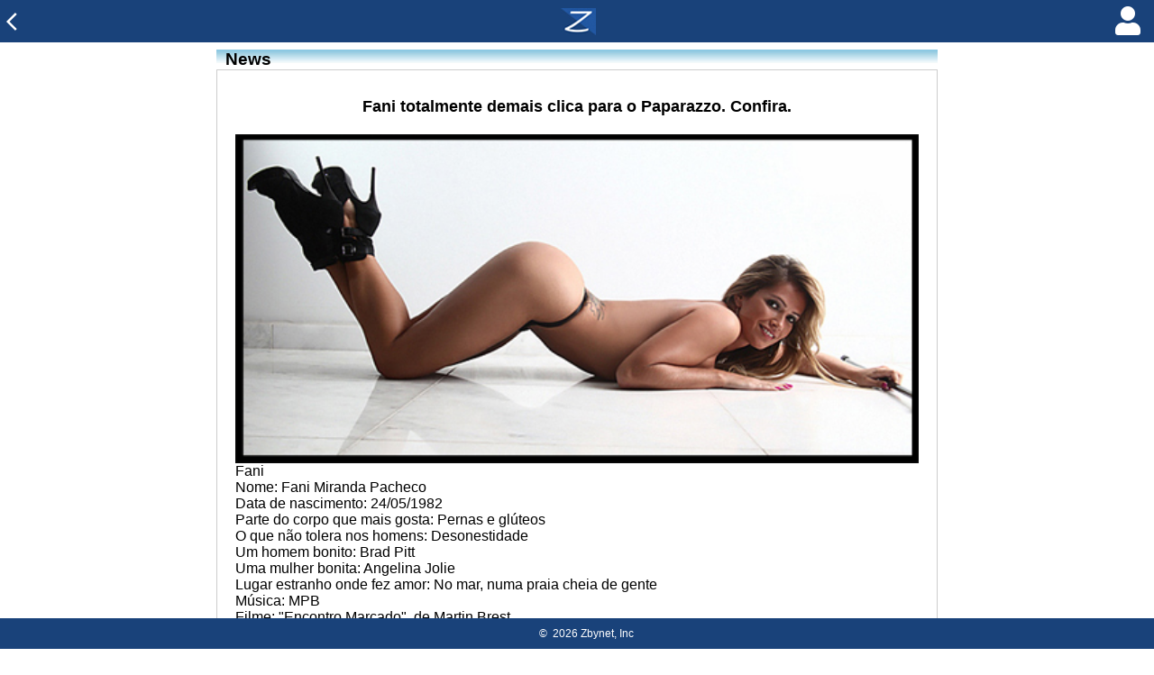

--- FILE ---
content_type: text/html; charset=utf-8
request_url: http://zbynetmagazine.com/news.aspx?chn=ensa&cod=32&tabela=coluna4news1
body_size: 24198
content:


<!DOCTYPE html PUBLIC "-//W3C//DTD XHTML 1.0 Transitional//EN" "http://www.w3.org/TR/xhtml1/DTD/xhtml1-transitional.dtd">

<html xmlns="http://www.w3.org/1999/xhtml">
<head id="Head1"><title>
	Fani totalmente demais clica para o Paparazzo. Confira.
</title><meta name="viewport" content="width=device-width, initial-scale=1" /><meta name="viewport" content="width=device-width, user-scalable=no, initial-scale=1.0, maximum-scale=1.0, minimal-ui" /><link href="https://fonts.googleapis.com/icon?family=Material+Icons" rel="stylesheet" /><link rel="stylesheet" href="https://cdnjs.cloudflare.com/ajax/libs/font-awesome/4.7.0/css/font-awesome.min.css" /><link href="https://zbynet.com/css/modern-normalize.css" rel="stylesheet" type="text/css" /><link href="https://zbynet.com/css/btns.css" rel="stylesheet" type="text/css" />
 
   


      
    
    
    
    <style>
        *
        {
            margim:0;
            left:0;
            font-size: 100%;
            font-weight: 300;
            font-family: 'Lato' , sans-serif;
        }
        hr {
           
            clear:both;
            display:block;
            width: 100%;
            color: #ccc;
            height: 1px;
            }
            
          
* {
  padding: 0;
  margin: 0;
}

    </style>
  <style id="jsbin-css">

.container
{ padding-top:55px;
   margin:0 auto;
  width:100%;
  max-width:800px;
  background: white;
  height:auto;
    }
.sptitletop{font-size:1.2em; font-weight:700}

.container img
{ width:100%;
  height:auto;
    }


.center {
  padding: 20px;  
  background: white;
  color: white;
  text-align: center;
  width:90%;
}
object {
     width:100%;
     max-height:100%;
}


 .divtop
       {
           position: fixed;
           top: 0;
           left: 0;
           width: 100%;
           z-index: 9999;
          
       }
 .btn_rounded2
{
   
    float:right;
    margin:  0px 2px 3px 0px;
    text-align:center;
    vertical-align: middle;
    border:solid 0px #fff;
   
}
.btn_rounded2 a
{color:White;
 text-decoration:none;
    }
    
    
md-icon
        {
            color: white;
        }
</style>

<script src="https://kit.fontawesome.com/03e233b384.js" crossorigin="anonymous"></script>
   
    <script src="https://zbynet.com/js/jquery-1.11.1.min.js" type="text/javascript"></script>

    <link href="https://zbynet.com/popupconfirm/dist/jquery-confirm.min.css" rel="stylesheet" type="text/css" />

    <script src="https://zbynet.com/popupconfirm/dist/jquery-confirm.min.js" type="text/javascript"></script>
  <script>
// when the DOM is ready
document.addEventListener("DOMContentLoaded", function() { 
  // get the the span element
  const yrSpan = document.querySelector('#spdate');
  // get the current year
  const currentYr = new Date().getFullYear();
  // set the year span element's text to the current year
  yrSpan.textContent = currentYr;
});
</script>

<script>

  
   
   // document.getElementById("spdate").innerHTML = new Date().getFullYear();
    var $pt = jQuery.noConflict();
    $pt(document).ready(function() {


    var user_log = '0';


    $pt('#openbox_sign').css("display", "block");
    if (user_log == "1") {

        $pt('#openbox_sign').css("display", "none");

    }



    $pt('body').on("click", "#openbox_sign", function() {
        window.location.href = "login.aspx";
    });



         $pt('#spBtnNoLogin').on('click', function() {
            $pt.alert({
                title: '<span style="font-weight:bold;  line-height:20px;">Information!</span>',
                content: ' <p><span style="color:Black;">Dear user</span><br />Please sign in to LIKE or SHARE this article.<br />Thank you.</p>',
                icon: 'fa fa-warning',
                animation: 'zoom',
                closeAnimation: 'zoom',
                boxWidth: '300px',
                useBootstrap: false,
                buttons: {
                    okay: {
                        text: 'Ok',
                        btnClass: 'btn-blue'
                    }
                }
            });
        });

        function noLogin() {
            $pt.alert({
                title: '<span style="font-weight:bold;  line-height:20px;">Information!</span>',
                content: ' <p><span style="color:Black;">Dear user</span><br />Please sign in to LIKE the news.<br />Thank you.</p>',
                icon: 'fa fa-warning',
                animation: 'zoom',
                closeAnimation: 'zoom',
                boxWidth: '300px',
                useBootstrap: false,
                buttons: {
                    okay: {
                        text: 'Ok',
                        btnClass: 'btn-blue'
                    }
                }
            });
        
        }

        function noShare() {

            $pt.alert({
                title: '<span style="font-weight:bold;  line-height:20px;">Information!</span>',
                content: '<span style="font-weight:bold;  line-height:20px;">Dear user,<br />Your Browser not support the share!<br />Thank you.</span>',
                icon: 'fa fa-info',
                animation: 'zoom',
                closeAnimation: 'zoom',
                boxWidth: '300px',
                useBootstrap: false,
                buttons: {
                    okay: {
                        text: 'Ok',
                        btnClass: 'btn-blue'
                    }
                }

            });
        }






        if ('0' == "1") {
            if ('' == "L") {
                var element = $pt("#i-like");
                if (element.hasClass('fa fa-thumbs-o-up')) {
                    element.removeClass('fa fa-thumbs-o-up');
                    element.addClass('fa fa-thumbs-up');
                }

            }
            if ('' == "D") {
                var element = $pt("#i-dislike");
                if (element.hasClass('fa fa-thumbs-o-down')) {
                    element.removeClass('fa fa-thumbs-o-down');
                    element.addClass('fa fa-thumbs-down');
                }

            }
        }
        $pt('.btnLike').click(function() {

            if ('0' !== "1") {
                noLogin();
            } else {
                likesave("L", '32', 'coluna4news1');
                // $pt("#i-like").toggleClass('fa fa-thumbs-up fa fa-thumbs-o-up');
            }
        });
        $pt('.btnDisLike').click(function() {

            if ('0' !== "1") {
                noLogin();
            } else {
                likesave("D", '32', 'coluna4news1');
                // $pt("#i-dislike").toggleClass('fa fa-thumbs-down fa fa-thumbs-o-down');
            }
        });

        function likesave(typecount, codnews, tabela) {
            $pt.ajax({
                type: "POST",
                contentType: "application/json; charset=utf-8",
                url: "news.aspx/likesave",
                data: "{'codnews': '" + codnews + "', 'tabela': '" + tabela + "','typecount': '" + typecount + "'}",
                dataType: "json",
                success: function(data) {
                    $pt(data.d).each(function(index, item) {
                        var typecount = item.typecount;

                        $pt("#spcountshare").text(item.totshared);
                        $pt("#spcountlike").text(item.totlike);
                        $pt("#spcountdislike").text(item.totdislike);
                        if (typecount !== 'S') {
                            if (item.mylike == '1') {
                                var element = $pt("#i-dislike");
                                if (element.hasClass('fa fa-thumbs-down')) {
                                    element.removeClass('fa fa-thumbs-down');
                                    element.addClass('fa fa-thumbs-o-down');
                                }
                                var element = $pt("#i-like");
                                if (element.hasClass('fa fa-thumbs-o-up')) {
                                    element.removeClass('fa fa-thumbs-o-up');
                                    element.addClass('fa fa-thumbs-up');
                                }
                            }
                            if (item.mydislike == '1') {
                                var element = $pt("#i-dislike");
                                if (element.hasClass('fa fa-thumbs-o-down')) {
                                    element.removeClass('fa fa-thumbs-o-down');
                                    element.addClass('fa fa-thumbs-down');
                                }
                                var element = $pt("#i-like");
                                if (element.hasClass('fa fa-thumbs-up')) {
                                    element.removeClass('fa fa-thumbs-up');
                                    element.addClass('fa fa-thumbs-o-up');
                                }
                            }

                            if (item.mydislike == '0' && item.mylike == '0') {
                                var element = $pt("#i-dislike");
                                if (element.hasClass('fa fa-thumbs-down')) {
                                    element.removeClass('fa fa-thumbs-down');
                                    element.addClass('fa fa-thumbs-o-down');
                                }
                                var element = $pt("#i-like");
                                if (element.hasClass('fa fa-thumbs-up')) {
                                    element.removeClass('fa fa-thumbs-up');
                                    element.addClass('fa fa-thumbs-o-up');
                                }
                            }

                        }

                    });

                },
                error: function(result) {
                    // alert(result.d);
                }
            });

        }

        $pt('#spBtnShare').click(function() {
            likesave("S", '32', 'coluna4news1');

        });

    });


    function share(e) {
        if ('0' == "1") {
            if (navigator.share === undefined) {
                noShare();

            } else {
                var titlesite = 'Zbynet News';
                var slogan = 'Fani totalmente demais clica para o Paparazzo. Confira.';
                navigator.share({
                    text: titlesite,
                    title: slogan,
                    url: 'https://www.zbynet.com/news.aspx?News.aspx?cod=32&tabela=coluna4news1'
                });
            }
            document.getElementById('spBtnShare').click();
            // likesave("S", '32', 'coluna4news1');
        } else {
           document.getElementById('spBtnNoLogin').click();
        
        }
    };
</script>
 <style>
     #openbox_sign{cursor:pointer}
     .bbtn2
     {
         box-shadow: 1px 1px 0 rgba(255,255,255,0.5) inset;
         border-radius: 3px;
         border: 0px solid;
         display: inline-block;
         height: 20px;
         line-height: 18px;
         padding: 2px 2px 2px 2px;
         position: relative;
         font-family: 'Lato' , sans-serif;
         font-weight: 700;
         font-size: .9em;
         text-decoration: none;
         text-shadow: 0 1px 0 rgba(255,255,255,0.5);
         min-width: 20px;
         left: 0%;
     }
     /*
 * Counter button style
 */.bbtn2-counter
     {
         margin-right: 0px;
     }
     .bbtn2-counter:after, .bbtn2-counter:hover:after
     {
         text-shadow: none;
     }
     .bbtn2-counter:after
     {
         border-radius: 3px;
         border: 0px solid #d3d3d3;
         background-color: #fff;
         padding: 0 0px;
         color: #777;
         content: attr(data-count);
         left: 0%;
         margin-left: 8px;
         margin-right: 5px;
         position: absolute;
         top: 24px;
         font-family: 'Lato' , sans-serif;
         font-weight: 700;
         font-size: 0.9em;
     }
     /*
 * Custom styles
 */.bbtn2
     {
         background-color: #ffffff;
         border-color: #fff;
     }
     .bbtn2:hover, .bbtn2.active
     {
         background-color: #fff;
         color: #000;
     }
     .voted
     {
         background-color: #fff;
         color: #000;
     }
     .novoted
     {
         border: solid 1px #000;
         color: #fff;
     }
     .bbtn2
     {
         color: #006699;
         font-size: 18px;
     }
     .div-like-share
     {
         display: flex;
         flex: 1;
         justify-content: flex-end;
         align-items: center;
         flex-direction: row;
         margin-bottom: 20px;
     }
     .div-like-share div i
     {
         color: #006699;
         font-size: 24px;
         margin:5px;
     }
    
     .row-like-share
     {display: flex;
      justify-content: flex-start;
      align-items: center;
      flex-direction: column;
      margin:5px;
         
         }
         .row-like-share span
         { font-size:18px;
           font-weight:700;
           color:#000;
           font-family:Courier New;
             }
     
     
     
     .div-like
     {
         display: flex;
         flex-direction: row;
         background-color: #fff;
         text-align: center;
     }
     .div-share
     {
         background-color: #fff;
         text-align: center;
     }
 </style>   
</head>
<body>
    <form name="form1" method="post" action="news.aspx?chn=ensa&amp;cod=32&amp;tabela=coluna4news1" id="form1">
<div>
<input type="hidden" name="__VIEWSTATE" id="__VIEWSTATE" value="/[base64]/ETR2kLOKDs=" />
</div>

<div>

	<input type="hidden" name="__VIEWSTATEGENERATOR" id="__VIEWSTATEGENERATOR" value="CA8C29DA" />
</div>
      <div style="display:none">
        <span id="spBtnShare"></span>
        <span id="spBtnNoLogin"></span>
     </div> 
    <div class="divtop" style="height: 45px; clear: both; background-color:#19427A;
        border: 1px solid #19427A">
        <table width="100%" style="padding:   4px  4px 0px  4px">
            <tr>
                <td align="left" style="width: 33%">
                    <a href="javascript:history.back();">
              <i class="material-icons" style="color: White">arrow_back_ios</i> 
           </a>
                   
                </td>
                <td style="width: 34%" align="center">
                  
                        <a href="index.aspx"><img src="https://zbynet.com/m/images/Zbynet-39.jpg" style="border: 0;" /></a>
                        
                </td>
                <td align="right" style="width: 33%; border: solid 0px white">
                     <div id="openbox_sign" class="btn_rounded2" style="width: 45px">

                        <i class="fa fa-user" aria-hidden="true" style="color:White;  font-size:32px"></i>


                    </div>
                  <div id="userLog" style="display:none">
                   <div id="div_signout">
                    <div id="btn_signout" class="btn_rounded2" style="width: 45px">
                    <a href="http://zbynet.com/membersecure/accountuser.aspx" >
                        <i class="material-icons md-36" class="blue" 
                        style="padding-top:6px">exit_to_app</i>
                        
                        </a>
                    </div>
                   </div>

                    
                   <div id="divimguuser" style="float:right; padding-right:4px;" >
                    <img src="" style=" padding-top:2px; width:35px; height:35px; border-radius:15px;"/>
                       
                    </div>
                    </div> 
                    </td>
            </tr>
        </table>
        <div style="clear: both;"></div>
    </div>
  
     
    
  <div class="container"  >
  <h1 style="background-image:url(images/backbluehor.jpg); background-repeat: repeat-x;"><span style="padding-left:10px" class="sptitletop">
  News</span> </h1> 
  <div style=" background-color:White; padding:10px; margin:0 auto;border:solid 1px #ccc">
   
     <div  style=" background-color:White; padding:10px;" >


   <span id="labelmateria"><div style="margin:10px 0 20px 0; text-align:center; font-weight:700; font-size:18px" >Fani totalmente demais clica para o Paparazzo. Confira.</div>
		<font face="Garamond">
		</font>
		<p align="center">
				<img border="0" alt="Fani.jpg" src="http://www.zbynetmagazine.com/colunistas/news/imagensNews/Fani.jpg" width="500" height="241" />
		</p>
		<p>
				<font face="Garamond">
						<font size="5">
								<b>Fani</b>
								<br />
						</font>
						<strong>Nome:</strong> Fani Miranda Pacheco<br /><b>Data de nascimento:</b> 24/05/1982<br /><b>Parte do corpo que mais gosta:</b> Pernas e glúteos<br /><b>O que não tolera nos homens:</b> Desonestidade<br /><b>Um homem bonito:</b> Brad Pitt<br /><b>Uma mulher bonita:</b> Angelina Jolie<br /><b>Lugar estranho onde fez amor:</b> No mar, numa praia cheia de gente<br /><b>Música:</b> MPB<br /><b>Filme:</b> "Encontro Marcado", de Martin Brest<br /><b>Comida:</b> Medalhão com arroz à piamontese<br /><b>Viagem:</b> Paraty<br /><b>Perfume:</b> Amor Amor, da Cacharel<br /><b>Frase:</b> Não existem verdades absolutas. Para ser feliz, cada um tem que seguir a sua própria verdade</font>
		</p>
		<p>Making Off</p>
		<p align="center">
				<object width="480" height="392">
						<param name="movie" value="http://video.globo.com/Portal/videos/cda/player/player.swf" />
						<param name="quality" value="high" />
						<param name="FlashVars" value="midiaId=1258909&amp;autoStart=false&amp;width=480&amp;height=392" />
						<embed width="480" height="392" flashvars="midiaId=1258909&amp;autoStart=false&amp;width=480&amp;height=392" type="application/x-shockwave-flash" quality="high" src="http://video.globo.com/Portal/videos/cda/player/player.swf">
						</embed>
				</object>
		</p>
		<p>
				<a href="http://ego.globo.com/PPZ/0,,ZA0-4129-81183-81764-81765-81766-81160%7C81183,00.html" target="_blank">Veja o ensaio</a>
		</p>
</br></span>  
</div>

</div>
      <div  class="div-like-share"> 
              <div class="btnLike row-like-share"><i class="fa fa-thumbs-o-up" id="i-like" aria-hidden="true"></i><span id="spcountlike">0</span></div>
              <div class="btnDisLike row-like-share"><i class="fa fa-thumbs-o-down" id="i-dislike" aria-hidden="true"></i><span id="spcountdislike">0</span></div>
              <div class="btnShare row-like-share" onclick="share();"><i class="fa fa-share" aria-hidden="true"></i><span id="spcountshare">0</span></div>
               <div class="btnShare row-like-share""><i class="fa fa-eye" aria-hidden="true"></i><span id="spviews">203570</span></div>
                          
          </div>
  </div>
   
 
         <div align="center">
    
    <div style="margin-top:10px">
                <a href="javascript:history.back();" style="text-decoration: none" title="Click to Return">
                    <span class="btns info font-large b700">Return</span>
                </a>
            </div>
    </div>
  
    
    <div style=" height:20px"></div>
         
    <div style="background-color:#1C1B1A; text-align:center">
                <div style="clear: both; height:20px">
                </div>
                   <div align="center" style=" text-align:center; 
                           padding:   20px  0 30 0px; 
                           color: #fff;
                            font-size: 16px; font-weight: bold;">
                           <span style="font-size:20px;  font-weight:700">
                            Share this page
                           </span>
                        </div>
                        
                      
                       
                       
                       
                        <div style="clear: both; height:30px"></div>
          
          
            <!-- Go to www.addthis.com/dashboard to customize your tools -->
          
       <!-- Go to www.addthis.com/dashboard to customize your tools --> 
      
<script type="text/javascript" src="//s7.addthis.com/js/300/addthis_widget.js#pubid=ra-60a6a5610fcf4207"></script>

                <!-- Go to www.addthis.com/dashboard to customize your tools -->
                <div class="addthis_inline_share_toolbox_4qvi"></div>
            
      
<div style="display:none">
<div id="share"></div>
  <span id='share-button' style="color:#FFF; font-size:1.2em">Share this page</span>
 
  </div>  

  <div style="clear: both; height:30px"></div>            
               </div> 
  
    
 <!-- start footer -->
	<div style=" height:20px"></div>
    <div style="  width:100%; background-color: #19427A; 
        bottom: 0px; position:fixed; text-align: center; color:#FFFFFF;
        font-size: 12px; padding:10px;">
        ©&nbsp;&nbsp;<span id="spdate"></span>&nbsp;Zbynet, Inc</div>
	<!-- end footer -->
    </form>
</body>
</html>
